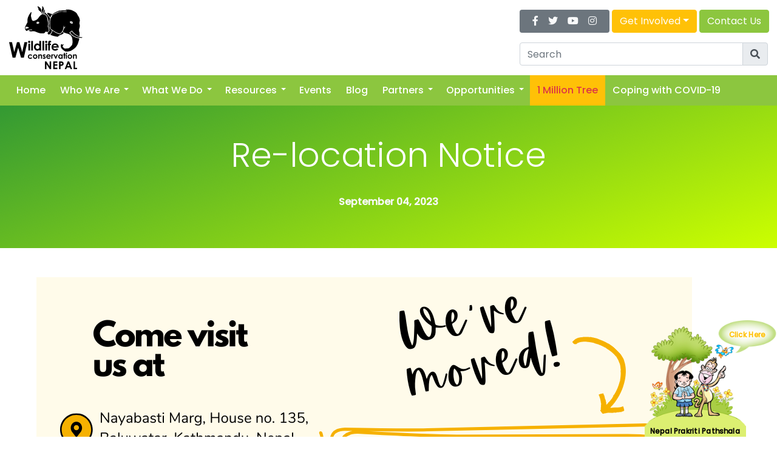

--- FILE ---
content_type: text/html; charset=UTF-8
request_url: https://wcn.org.np/feature/relocation-notice/19/
body_size: 4033
content:
<!DOCTYPE html>
<html lang="en-us" class="h-100"><head><title> Re-location Notice |  &ndash; Wildlife Conservation Nepal (WCN) </title><meta name="developed-by" content="Eleven Pixels Pvt. Ltd."/><meta name="developed-by-url" content="http://www.elevenpixel.com/"/><meta name="author" content="Wildlife Conservation Nepal (WCN)"/><meta name="description" content="Re-location Notice"/><meta charset="utf-8"/><meta name="viewport" content="width=device-width,initial-scale=1,maximum-scale=2,shrink-to-fit=no,user-scalable=1"/><meta name="theme-color" content="#fff"><!-- Global site tag (gtag.js) - Google Analytics --><script async src="https://www.googletagmanager.com/gtag/js?id=UA-15948186-35"></script><script>window.dataLayer=window.dataLayer||[];function gtag(){dataLayer.push(arguments);}gtag('js',new Date());gtag('config','UA-15948186-35');</script><meta name="twitter:card" content="summary"/><meta property="og:type" content="Story Article"/><meta property="og:title" content="Re-location Notice | Wildlife Conservation Nepal (WCN)"/><meta property="og:url" content="https://wcn.org.np/feature/relocation-notice/19/"/><meta property="og:description" content="Re-location Notice"/><meta property="og:image" content="https://wcn.org.np/uploads/story/image/123 Anywhere St_20240715033732.png"/><meta property="og:image" content="https://wcn.org.np/assets/images/default.jpg"/><link rel='dns-prefetch' href='https://cdnjs.cloudflare.com'/><link rel='dns-prefetch' href='https://stackpath.bootstrapcdn.com'/><link rel="preconnect" href="https://fonts.googleapis.com"><link rel="preconnect" href="https://fonts.gstatic.com" crossorigin><link href="https://fonts.googleapis.com/css2?family=Laila:wght@400;500;700&family=Dancing+Script:wght@400&family=Poppins:wght@300;400;500&display=swap" rel="stylesheet"><!-- <link href="https://fonts.googleapis.com/css?family=Crete+Round|Montserrat:500,700&display=swap" rel="stylesheet"> --><link href="https://wcn.org.np/assets/css/bootstrap.min.css?v=260129071628" rel="stylesheet"><link href="https://wcn.org.np/assets/css/style.min.css?v=260129071628" type="text/css" rel="stylesheet"/><link href="https://wcn.org.np/assets/css/menu.min.css?v=260129071628" type="text/css" rel="stylesheet" media="screen"/><link href="https://wcn.org.np/assets/css/fa-all.min.css" type="text/css" rel="stylesheet" media="screen"/><link href="https://cdnjs.cloudflare.com/ajax/libs/OwlCarousel2/2.3.4/assets/owl.carousel.min.css" integrity="sha256-UhQQ4fxEeABh4JrcmAJ1+16id/1dnlOEVCFOxDef9Lw=" crossorigin="anonymous" rel="stylesheet" type="text/css"/><link rel="stylesheet" href="https://cdnjs.cloudflare.com/ajax/libs/OwlCarousel2/2.3.4/assets/owl.theme.default.min.css" integrity="sha256-kksNxjDRxd/5+jGurZUJd1sdR2v+ClrCl3svESBaJqw=" crossorigin="anonymous"/><link href="https://cdnjs.cloudflare.com/ajax/libs/animate.css/3.7.2/animate.min.css" integrity="sha256-PHcOkPmOshsMBC+vtJdVr5Mwb7r0LkSVJPlPrp/IMpU=" crossorigin="anonymous" rel="stylesheet" type="text/css"/><link rel="icon" href="https://wcn.org.np/assets/images/xfavicon.png.pagespeed.ic.wRFyuwalLh.webp" type="image/png"/><link rel="shortcut icon" href="https://wcn.org.np/assets/images/xfavicon.png.pagespeed.ic.wRFyuwalLh.webp" type="image/png"/><script src="https://cdnjs.cloudflare.com/ajax/libs/jquery/3.4.1/jquery.min.js" integrity="sha256-CSXorXvZcTkaix6Yvo6HppcZGetbYMGWSFlBw8HfCJo=" crossorigin="anonymous"></script><script src="https://cdnjs.cloudflare.com/ajax/libs/jquery-migrate/3.1.0/jquery-migrate.min.js" integrity="sha256-91c9XEM8yFH2Mn9fn8yQaNRvJsEruL7Hctr6JiIY7Uw=" crossorigin="anonymous"></script></head><body class="h-100" data-spy="scroll" data-target="#my-nav" data-offset="0"><div class="page-loader"><div><img src="https://wcn.org.np/assets/images/logo-wcn.svg" alt="" class="img-fluid mb-3"/></div><div class="spinner-border" role="status"><span class="sr-only">Loading...</span></div></div><div id="pclose" class="transition"></div><div class="container-fluid p-0 transition bg-white closed" id="page"><div class="container-fluid p-0 bg-white header position-fixed"><div class="container-fluid"><div class="row align-items-center"><div class="col"><a href="https://wcn.org.np/"><img src="https://wcn.org.np/assets/images/logo-wcn.svg" height="120" class="logo py-2 transition" alt="Wildlife Conservation Nepal - Non-Profit Organization" title="Wildlife Conservation Nepal - Non-Profit Organization"/></a></div><div class="col text-right text-nowrap py-3"><div class="row ml-auto" style="max-width:439px;"><div class="col"><div class="float-left d-lg-block d-none mr-1 btn bg-secondary text-white"><a href="https://www.facebook.com/WCNNepal/" target="_bank" class="text-light"><i class="fab fa-facebook-f mx-2"></i></a><a href="https://twitter.com/WcnNepal" target="_bank" class="text-light"><i class="fab fa-twitter mx-2"></i></a><a href="https://www.youtube.com/channel/UC31lDhsWYOD62K71OoLS_Qw" target="_bank" class="text-light"><i class="fab fa-youtube mx-2"></i></a><a href="https://www.instagram.com/wcn_npp/" target="_bank" class="text-light"><i class="fab fa-instagram mx-2"></i></a></div><div class=""><div class="dropdown d-none d-sm-inline-block mr-1"><button class="btn btn-warning text-white dropdown-toggle" type="button" id="gi1MenuButton" data-toggle="dropdown" aria-haspopup="true" aria-expanded="false">Get Involved</button><div class="dropdown-menu" aria-labelledby="gi1MenuButton"><a class="dropdown-item" href="https://wcn.org.np/volunteer-with-us/4/">Volunteer with Us</a><a class="dropdown-item" href="https://wcn.org.np/build-partnerships/5/">Build Partnerships</a><a class="dropdown-item" href="https://wcn.org.np/donate/6/">Donate</a><a class="dropdown-item" href="https://wcn.org.np/vacancy/10/">Vacancy</a></div></div><a href="https://wcn.org.np/contact/"><button class="btn btn-success text-white d-none d-sm-inline-block">Contact Us</button></a><button class="btn btn-secondary text-white d-lg-none d-inline-block ml-1" id="mainmenu"><i class="fa fa-bars fa-1x"></i></button></div></div><div class="col-12 mt-3 d-none d-sm-block search"><form name="frmSearch" method="get" action="https://wcn.org.np/search/"><div class="input-group"><input type="search" name="q" placeholder="Search" class="form-control" value=""/><div class="input-group-append"><button class="input-group-text btn"><i class="fa fa-search"></i></button></div></div></form></div></div></div></div></div><!-- +++++++++++++++++++ SECTION BREAK +++++++++++++++++++ --><div class="container-fluid bg-nav d-none d-lg-block"><div id="cssmenu"><ul><li><a href="https://wcn.org.np/"><span>Home</span></a></li><li class="no-active has-sub"><a href="#" title="Who We Are"><span>Who We Are</span></a><ul><li class="no-active"><a href="https://wcn.org.np/about-us/1/" title="About Us"><span>About Us</span></a></li><li class="no-active"><a href="https://wcn.org.np/mission/2/" title="Mission"><span>Mission</span></a></li><li class="no-active"><a href="https://wcn.org.np/team/" title="Team"><span>Team</span></a></li></ul></li><li class="no-active has-sub"><a href="#" title="What We Do"><span>What We Do</span></a><ul><li class="no-active"><a href="https://wcn.org.np/what-we-do/wildlife-conservation-and-research-program/3/" title="Wildlife Conservation and Research Program"><span>Wildlife Conservation and Research Program</span></a></li><li class="no-active"><a href="https://wcn.org.np/what-we-do/environmental-education-program/1/" title="Environmental Education Program"><span>Environmental Education Program</span></a></li><li class="no-active"><a href="https://wcn.org.np/what-we-do/climate-change-and-disaster-action/2/" title="Climate Change and Disaster Action"><span>Climate Change and Disaster Action</span></a></li><li class="no-active"><a href="https://wcn.org.np/what-we-do/public-engagement-for-green-lifestyles/4/" title="Public Engagement for Greener World"><span>Public Engagement for Greener World</span></a></li></ul></li><li class="no-active has-sub"><a href="https://wcn.org.np/resources/" title="Resources"><span>Resources</span></a><ul><li class="no-active"><a href="https://wcn.org.np/nepal-biodiversity-card-game-/33/" title="Nepal Biodiversity Card Game"><span>Nepal Biodiversity Card Game</span></a></li><li class="no-active"><a href="https://wcn.org.np/publications/" title="Publications"><span>Publications</span></a></li><li class="no-active"><a href="https://dev.epaath.olenepal.org/activity.html?id=sciccc01&lang=en&grade=4" target=_blank title="Digital Classroom"><span>Digital Classroom</span></a></li><li class="no-active"><a href="https://wcn.org.np/iee-materials/" title="Education Materials"><span>Education Materials</span></a></li><li class="no-active"><a href="https://wcn.org.np/videos/" title="Videos"><span>Videos</span></a></li></ul></li><li class="no-active"><a href="https://wcn.org.np/event/" title="Events"><span>Events</span></a></li><li class="no-active"><a href="https://wcn.org.np/blog/" title="Blog"><span>Blog</span></a></li><li class="no-active has-sub"><a href="#" title="Partners"><span>Partners</span></a><ul><li class="no-active"><a href="https://wcn.org.np/partners/local-partners/1/" title="Local Partners/Supporters"><span>Local Partners/Supporters</span></a></li><li class="no-active"><a href="https://wcn.org.np/partners/international-partners/2/" title="International Partners/Supporters"><span>International Partners/Supporters</span></a></li></ul></li><li class="no-active has-sub"><a href="#" title="Opportunities"><span>Opportunities</span></a><ul><li class="no-active"><a href="https://wcn.org.np/internship/7/" title="Internship"><span>Internship</span></a></li><li class="no-active"><a href="https://wcn.org.np/volunteer-with-us/4/" title="Volunteer with Us"><span>Volunteer with Us</span></a></li><li class="no-active"><a href="https://wcn.org.np/awards/8/" title="Awards"><span>Awards</span></a></li><li class="no-active"><a href="https://wcn.org.np/grants/9/" title="Grants"><span>Grants</span></a></li><li class="no-active"><a href="https://wcn.org.np/scholarships/13/" title="Scholarships"><span>Scholarships</span></a></li><li class="no-active"><a href="https://wcn.org.np/vacancy/10/" title="Vacancy"><span>Vacancy</span></a></li></ul></li><li class="no-active"><a href="https://wcn.org.np/1-million-tree/" title="1 Million Tree" class="bg-warning text-danger"><span>1 Million Tree</span></a></li><li class="no-active"><a href="https://wcn.org.np/covid-19/" title="Coping with COVID-19"><span>Coping with COVID-19</span></a></li></ul></div></div></div><!-- +++++++++++++++++++ SECTION BREAK +++++++++++++++++++ --><section class="container-fluid px-0 bg-white master-banner"><div class="container-fluid bg-gradient1" _style="background-image:url('https://wcn.org.np/uploads/story/image/123 Anywhere St_20240715033732.png');"><span class="d-none scroll-arrow animated infinite bounce slower"><i class="fa fa-long-arrow-alt-down fa-lg"></i></span><div class="row h-100 align-items-center py-5"><div class="col text-center"><h2 class="display-4 text-white">Re-location Notice</h2><br/><p class="text-light"><b>September 04, 2023</b></p></div></div></div><a name="content"></a><div class="container cms-content"><div class="container"><div class="row py-5"><div class="col mb-5"><img src="https://wcn.org.np/uploads/story/image/x123,P20Anywhere,P20St_20240715033732.png.pagespeed.ic.IDmt6mhnvz.webp" alt="Re-location Notice" class="img-fluid mb-4"></div></div></div></div></section><!-- +++++++++++++++++++ SECTION BREAK +++++++++++++++++++ --><section class="container-fluid py-5 bg-dark text-white"><div class="container pb-md-0 pb-5 mb-md-0 mb-5"><div class="row justify-content-between"><div class="col-md-6 mb-4"><h5 class="text-warning"><b>Quick Links</b></h5><a href="https://wcn.org.np/about-us/1/" class="text-gray">About WCN</a><br/><a href="https://wcn.org.np/what-we-do/environmental-education-program/1/" class="text-gray">About Nature School</a><br/><a href="https://wcn.org.np/contact/" class="text-gray">Contact Us</a><br/></div><div class="col-md-6"><h5 class="text-warning"><b><a href="https://wcn.org.np/contact/" class="text-reset">Contact Us</a></b></h5><p><i class="fa fa-map-marker-alt mr-2"></i>House No. 135, Nayabasti Marg, Baluwatar, Kathmandu-4<br/><i class="fa fa-phone mr-2"></i>Tel: <a href="tel:+977-01-4375460" class="text-gray">+977 1 437 5460</a>, <a href="tel:+977-01-4375460" class="text-gray">+977 1 437 5267</a><br/><i class="fa fa-envelope mr-2"></i>Email: <a href="mailto:mail@wcn.org.np" class="text-gray">mail@wcn.org.np</a></p></div></div><hr class="border-secondary"/><p class="text-center small pb-md-0 pb-5 mb-md-0 mb-5">&copy; Wildlife Conservation Nepal <script type="text/javascript">document.write(new Date().getFullYear());</script>. Developed by <a href="http://www.elevenpixel.com/" target="_blank" class="text-reset">Eleven Pixels</a>.</p></div></section></div><div class="punte animated infinite pulse slow"><a href="https://wcn.org.np/what-we-do/environmental-education-program/1/"><div class="callout text-warning">Click Here</div><img src="https://wcn.org.np/assets/images/160xNxprakriti-punte-icon.png.pagespeed.ic.dacihm5g46.webp" width="160" alt="Icon: Prakriti and Punte"/><div class="punte-text">Nepal Prakriti Pathshala</div></a></div><div id="sidemenu" class="transition"><div class="sticky-top vh-100"></div></div><script src="https://wcn.org.np/assets/js/bootstrap.bundle.min.js"></script><script src="https://cdnjs.cloudflare.com/ajax/libs/OwlCarousel2/2.3.4/owl.carousel.min.js" integrity="sha256-pTxD+DSzIwmwhOqTFN+DB+nHjO4iAsbgfyFq5K5bcE0=" crossorigin="anonymous"></script><script src="https://cdnjs.cloudflare.com/ajax/libs/jquery-easing/1.4.1/jquery.easing.min.js" integrity="sha256-H3cjtrm/ztDeuhCN9I4yh4iN2Ybx/y1RM7rMmAesA0k=" crossorigin="anonymous"></script><script src="https://cdnjs.cloudflare.com/ajax/libs/jquery.isotope/3.0.6/isotope.pkgd.min.js" integrity="sha256-CBrpuqrMhXwcLLUd5tvQ4euBHCdh7wGlDfNz8vbu/iI=" crossorigin="anonymous"></script><!-- <script src="https://cdnjs.cloudflare.com/ajax/libs/jquery-validate/1.19.1/jquery.validate.min.js" integrity="sha256-sPB0F50YUDK0otDnsfNHawYmA5M0pjjUf4TvRJkGFrI=" crossorigin="anonymous"></script> --><script src="https://wcn.org.np/assets/js/aos.js"></script><script src="https://wcn.org.np/assets/js/jquery.validate.js"></script><script src="https://wcn.org.np/assets/js/infinite-scroll.pkgd.min.js"></script><script src="https://wcn.org.np/assets/js/main.js?v=260129071628"></script></body></html>

--- FILE ---
content_type: text/css
request_url: https://wcn.org.np/assets/css/style.min.css?v=260129071628
body_size: 2525
content:
::selection{background:#013c44!important;color:#fff}::-webkit-scrollbar{width:8px;background-color:#999}::-webkit-scrollbar-thumb{background-color:#666;outline:0;-webkit-border-radius:0!important;border-radius:0!important}body{font-family:Poppins,sans-serif}p a{word-break:break-word}.truncate{display:block;white-space:nowrap;overflow:hidden;text-overflow:ellipsis}.transition{-webkit-transition:all .5s cubic-bezier(.4,0,.2,1);transition:all .5s cubic-bezier(.4,0,.2,1)}.text-shadow{text-shadow:3px 3px 3px rgba(0,0,0,.5)}.text-shadow-sm{text-shadow:2px 2px 2px rgba(0,0,0,.5)}.zoom-in,.zoom-in-rotate,.zoom-out,.zoom-out-rotate{overflow:hidden}.zoom-in img{transform:scale(1);-webkit-transition:all .5s cubic-bezier(.4,0,.2,1);transition:all .5s cubic-bezier(.4,0,.2,1)}.zoom-in:hover img{transform:scale(1.15);-webkit-transition:all .5s cubic-bezier(.4,0,.2,1);transition:all .5s cubic-bezier(.4,0,.2,1)}.zoom-out img{transform:scale(1.15);-webkit-transition:all .5s cubic-bezier(.4,0,.2,1);transition:all .5s cubic-bezier(.4,0,.2,1)}.zoom-out:hover img{transform:scale(1);-webkit-transition:all .5s cubic-bezier(.4,0,.2,1);transition:all .5s cubic-bezier(.4,0,.2,1)}.rotate:hover img{transform:rotate(-3deg);-webkit-transition:all .5s cubic-bezier(.4,0,.2,1);transition:all .5s cubic-bezier(.4,0,.2,1)}.zoom-in-rotate img{transform:scale(1) rotate(0);-webkit-transition:all .5s cubic-bezier(.4,0,.2,1);transition:all .5s cubic-bezier(.4,0,.2,1)}.zoom-in-rotate:hover img{transform:scale(1.15) rotate(-3deg);-webkit-transition:all .5s cubic-bezier(.4,0,.2,1);transition:all .5s cubic-bezier(.4,0,.2,1)}.zoom-out-rotate img{transform:scale(1.25) rotate(0);-webkit-transition:all .5s cubic-bezier(.4,0,.2,1);transition:all .5s cubic-bezier(.4,0,.2,1)}.zoom-out-rotate:hover img{transform:scale(1.1) rotate(-3deg);-webkit-transition:all .5s cubic-bezier(.4,0,.2,1);transition:all .5s cubic-bezier(.4,0,.2,1)}.contrast img{filter:contrast(100%);-webkit-transition:all .5s cubic-bezier(.4,0,.2,1);transition:all .5s cubic-bezier(.4,0,.2,1)}.contrast:hover img{filter:contrast(130%);-webkit-transition:all .5s cubic-bezier(.4,0,.2,1);transition:all .5s cubic-bezier(.4,0,.2,1)}.shadow-effect{box-shadow:0 0 0 rgba(0,0,0,.25);transform:translate(0,0);z-index:1;-webkit-transition:all .5s cubic-bezier(.4,0,.2,1);transition:all .5s cubic-bezier(.4,0,.2,1)}.shadow-effect:hover{box-shadow:10px 10px 15px rgba(0,0,0,.25);transform:translate(-3px,-3px);z-index:2;-webkit-transition:all .5s cubic-bezier(.4,0,.2,1);transition:all .5s cubic-bezier(.4,0,.2,1);border-color:transparent!important}#page.closed{height:100%;left:0;top:0;position:relative}#page.popen{height:60vh;left:-60%;top:50%!important;position:absolute;overflow:hidden;transform:translate(0,-60%)}#sidemenu{position:fixed;width:200px;right:-100%;top:0;z-index:111}#sidemenu.open{right:0}#sidemenu.open>div>ul{height:100%;overflow:auto;padding-top:20vh}#pclose{background:rgba(0,0,0,0);height:100%;width:calc(100% - 240px);position:fixed;top:0;left:-100%;z-index:111;color:#fff}#pclose.open{left:0}.header{z-index:1010}.header+section{padding-top:174px!important}.scrolled-nav .logo{height:70px!important}.page-loader{position:fixed;left:0;top:0;bottom:0;right:0;float:left;display:-ms-flexbox;display:-webkit-flex;display:flex;-webkit-flex-direction:column;-ms-flex-direction:column;flex-direction:column;-webkit-justify-content:center;-ms-flex-pack:center;justify-content:center;-webkit-align-items:center;-ms-flex-align:center;align-items:center;padding:10px;z-index:9999999;background:#fff;transition:.3s all ease}.head-font{font-family:Montserrat,sans-serif}.img-zoom img{transform:scale(1)}.img-zoom:hover img{transform:scale(1.05)}.shadow-effect{box-shadow:5px 5px 10px rgba(0,0,0,.25);transform:translate(0,0);z-index:1;-webkit-transition:all .5s cubic-bezier(.4,0,.2,1);transition:all .5s cubic-bezier(.4,0,.2,1)}.shadow-effect:hover{box-shadow:10px 10px 15px rgba(0,0,0,.25);transform:translate(-3px,-3px);z-index:2;-webkit-transition:all .5s cubic-bezier(.4,0,.2,1);transition:all .5s cubic-bezier(.4,0,.2,1);border-color:transparent!important}.master-banner .master-box{position:relative;top:0;left:0}.master-banner .master-box .banner-caption{position:absolute;bottom:0;right:0;padding:2rem}.master-banner .master-box .banner-caption h1{font-size:1.4rem;text-align:right;margin-bottom:.9rem}.master-banner .master-box .banner-caption h1 span{background:#9de46d;color:#fff;padding:.5rem 1rem;display:block}.master-banner .master-box .banner-caption p{background:rgba(0,0,0,.5);color:#fff;padding:.5rem 1rem;margin:0;font-weight:300;text-align:right}.bg-1mt-tree{background:url(../images/1mt-tree-bg.jpg) center center no-repeat;background-size:cover}.bg-animal{background:url(../images/animal-outline-bg.png) rgba(255,255,255,.9) center center no-repeat fixed;background-size:cover;background-blend-mode:screen}.bg-tree{background:url(../images/master-banner-1.jpg) rgba(255,255,255,.96) center center no-repeat fixed;background-size:cover;background-blend-mode:screen}.bg-nav{background:#8cc63f}.bg-gradient1{background-image:linear-gradient(160deg,#393,#cf0)}.bg-gradient2{background-image:linear-gradient(160deg,#ccc,#eee)}.bg-title{padding:.85rem 15px;color:#fff;background:#ffc107;background:linear-gradient(45deg,rgba(255,193,7,1) 0,orange 50%,#ff8100 100%)}.bg-title h1,.bg-title h2{font-size:2rem!important}.bg-article{position:relative;top:0;left:0;height:calc(100vh - 174px);color:#fff;background-color:#9696ff;background:linear-gradient(45deg,#2ebd2e 0,#e8f060 100%);background-size:cover;background-repeat:no-repeat;background-position:center}.bg-article:before{content:'';position:absolute;top:0;left:0;height:100%;width:100%;background-color:rgba(0,0,0,.5);z-index:0}.breadcrumb{display:none;border-radius:0;background:#fafafa}.page-header{background:#2160b8;color:#fff}.page-heading{position:relative;top:0;left:0;font-size:1.5rem;font-weight:700;padding-bottom:12px;text-transform:uppercase;letter-spacing:.125rem}.blog{position:relative;overflow:hidden;min-height:300px;z-index:1}.blog .blog-img{position:absolute;width:100%;height:100%;background-size:cover;background-position:center;z-index:2}.blog .blog-item{position:absolute;width:100%;height:100%;z-index:3;background:rgba(140,198,63,.9);top:calc(100% - 50px)}.blog .blog-item h6{display:block;white-space:nowrap;overflow:hidden;text-overflow:ellipsis}.blog:hover .blog-item h6{display:block;white-space:normal;overflow:visible;text-overflow:unset}.blog:hover .blog-item{top:70px}.wb{word-wrap:break-word}a{color:#000;-webkit-transition:all .5s ease;transition:all .5s ease}a:hover{text-decoration:none}.text-gray{color:#ccc}a.text-gray:hover{color:#aaa}.text-shadow{text-shadow:.15rem .15rem .15rem rgba(0,0,0,.35)}.owl-carousel img{width:auto;display:inline-block!important}.owl-nav{position:absolute;z-index:1;top:20%;transform:translate(0,-50%);width:100%}.owl-nav .owl-next,.owl-nav .owl-prev{width:38px;height:38px;margin:0 0 5px 0!important;border-radius:50%!important}.owl-nav .owl-next{border-right:1px #ddd solid!important}.owl-nav .owl-prev{border-left:1px #ddd solid!important}.in-feature{position:relative}.in-feature .feature-container .feature-data{position:absolute;bottom:0;left:0;margin:0 0;padding:2rem 5rem;width:100%;background-image:linear-gradient(0deg,rgba(0,0,0,.5),rgba(0,0,0,0))}.in-feature .feature-container .feature-data h2{font-size:48px}.scroll-arrow{position:absolute;bottom:15px;left:calc(50% - 5px);display:block}.quote:before{content:'\201f';position:absolute;top:0;left:8px;font-size:7rem;font-family:sans-serif;color:rgba(0,0,0,.15)}.sidelink{font-family:'Crete Round',serif}.timeline1,.timeline2,.timeline3,.timeline4{position:relative}.timeline1-bg{background:#8cc63f}.timeline2-bg{background:#74a631}.timeline3-bg{background:#5f8727}.timeline4-bg{background:#4f7021}.timeline1:before{content:'';position:absolute;top:-48px;left:50%;width:5px;height:48px;background:#8cc63f}.timeline2:before{content:'';position:absolute;top:-48px;left:50%;width:5px;height:48px;background:#74a631}.timeline3:before{content:'';position:absolute;top:-48px;left:50%;width:5px;height:48px;background:#5f8727}.timeline4:before{content:'';position:absolute;top:-48px;left:50%;width:5px;height:48px;background:#4f7021}.punte{position:fixed;bottom:0;right:55px;z-index:100}.punte .punte-text{font-size:.7rem;font-weight:700;background:#dcef71;text-align:center;padding-bottom:5px;margin-top:-1px;margin-left:auto;margin-right:auto;width:calc(100% - 1px)}.punte .callout{position:absolute;top:-10px;right:-50px;padding:15px 20px 20px;font-size:.7rem;font-weight:700;background:url(../images/callout.png) center center no-repeat;background-size:contain;text-align:center}.button.is-checked,.button:active{background-color:rgba(140,198,63,1)}.element-item .name{position:absolute;top:10px;background:rgba(140,198,63,.5);padding:5px;font-weight:700;font-size:11px}.counter-text{font-size:2rem}.program-item{height:200px;width:100%;-webkit-transition:all .5s cubic-bezier(.4,0,.2,1);transition:all .5s cubic-bezier(.4,0,.2,1)}.program-item:nth-of-type(odd){background:rgba(255,193,7,1)}.program-item:nth-of-type(odd):hover{background:rgba(255,193,7,.8)}.program-item:nth-of-type(even){background:rgba(140,198,63,1)}.program-item:nth-of-type(even):hover{background:rgba(140,198,63,.8)}.program-item>div{width:50%;height:100%;position:relative}.program-item:nth-of-type(odd)>div:nth-child(2){clip-path:polygon(0 0,100% 0,100% 43%,97% 50%,100% 57%,100% 100%,0 100%);float:left}.program-item:nth-of-type(odd) div:nth-child(1).program-counter{left:calc(50% - 1rem);background:rgba(200,200,200,1)}.program-item:nth-of-type(odd) div:nth-child(3){float:right;padding:1rem}.program-item:nth-of-type(even)>div:nth-child(2){clip-path:polygon(0 0,100% 0,100% 100%,0 100%,0 57%,3% 50%,0 43%);float:right}.program-item:nth-of-type(even) div:nth-child(1).program-counter{right:calc(100% - 1rem);background:rgba(200,200,200,1)}.program-item:nth-of-type(even) div:nth-child(3){float:left;padding:1rem}.program-counter{position:absolute!important;z-index:1;color:#fff;width:2rem!important;height:2rem!important}.program-counter span{position:absolute;top:50%;left:50%;transform:translate(-50%,-50%);font-weight:700}.program-indicator{display:none;content:'';position:absolute;border:10px #fff solid}.program-indicator:before{content:'';position:absolute;border-bottom:7px #fff solid;border-left:10px transparent solid;border-right:10px transparent solid;left:50%;bottom:0;transform:translateX(-50%)}.flip{overflow:hidden;position:relative;width:100%;height:100%;perspective:1000px;align-items:center}.flip .flip-item{display:flex;position:relative;width:100%;height:100%;text-align:center;align-items:center;transition:transform .8s;transform-style:preserve-3d}.program-item:hover .flip .flip-item{transform:rotateY(180deg)}.flip .flip-item .flip-card-back,.flip .flip-item .flip-card-front{position:absolute;width:100%;-webkit-backface-visibility:hidden;backface-visibility:hidden}.flip .flip-item .flip-card-back{transform:rotateY(180deg)}.img-cover{object-fit:cover;width:100%;height:100%}.artlife{position:relative}.artlife .image{position:relative}.artlife .title{position:absolute;bottom:0;text-align:center;width:100%;padding:2rem 0 1rem 0;background-image:linear-gradient(180deg,rgba(255,255,255,0),rgba(255,255,255,.75),rgba(255,255,255,1))}@media (max-width:320px){.header+section{padding-top:125px!important}.master-banner .banner-caption{position:relative!important;padding:0!important}.master-banner .banner-caption h1{font-size:.8rem!important;margin-bottom:0!important}.master-banner .banner-caption p{font-size:.65rem!important}}@media (min-width:321px) and (max-width:575.98px){.header+section{padding-top:125px!important}.master-banner .banner-caption{padding:.5rem!important}.master-banner .banner-caption h1{font-size:.85rem!important;margin-bottom:0!important}.master-banner .banner-caption p{font-size:.55rem!important}}@media (min-width:576px) and (max-width:767.98px){.header+section{padding-top:125px!important}.master-banner .banner-caption{padding:.5rem!important}.master-banner .banner-caption h1{font-size:.9rem!important}.master-banner .banner-caption p{font-size:.9rem!important}}@media (min-width:768px) and (max-width:991.98px){.header+section{padding-top:125px!important}.master-banner .banner-caption{padding:.5rem!important}.master-banner .banner-caption h1{font-size:1.5rem!important}.master-banner .banner-caption p{font-size:1rem!important}}

--- FILE ---
content_type: text/css
request_url: https://wcn.org.np/assets/css/menu.min.css?v=260129071628
body_size: 871
content:
#cssmenu{background:transparent;width:auto;padding:0;line-height:1;display:block;position:relative;}#cssmenu ul{list-style:none;margin:0;padding:0;display:block;}#cssmenu ul:after,#cssmenu:after{content:" ";display:block;font-size:0;height:0;clear:both;visibility:hidden;}#cssmenu ul li{margin:0;padding:0;display:block;position:relative;}#cssmenu ul li a{text-decoration:none;display:block;margin:0;font-size:16px;-webkit-transition:all .2s ease;-moz-transition:all .2s ease;-ms-transition:all .2s ease;-o-transition:all .2s ease;transition:all .2s ease;-webkit-box-sizing:border-box;-moz-box-sizing:border-box;box-sizing:border-box;}#cssmenu ul li ul{position:absolute;left:-9999px;top:auto;padding:10px;background:#fff;box-shadow:5px 5px 5px rgba(0,0,0,.25);z-index:10;}#cssmenu ul li ul li{width:220px;max-height:0;position:absolute;-webkit-transition:max-height .4s ease-out;-moz-transition:max-height .4s ease-out;-ms-transition:max-height .4s ease-out;-o-transition:max-height .4s ease-out;transition:max-height .4s ease-out;background:#fff}#cssmenu ul li ul li.has-sub:after{display:block;position:absolute;height:10px;width:10px;border-radius:5px;background:#001c4a;z-index:1;top:13px;right:15px;}#cssmenu.menu-right ul li ul li.has-sub:after{right:auto;left:15px;}#cssmenu ul li ul li.has-sub:before{display:block;position:absolute;content:"";height:0;width:0;border:4px solid transparent;border-left-color:#000;z-index:2;right:0;top:50%;transform:translate(0,-50%);}#cssmenu ul li ul li.has-sub:hover:before{border-left-color:#fff;}#cssmenu ul li ul li a{font-weight:400;text-transform:none;text-align:left;color:#343a40;letter-spacing:0;display:block;width:100%;padding:11px 11px;}#cssmenu ul li ul li:hover>a,#cssmenu ul li ul li.active>a{color:#fff;background:#8cc63f;}#cssmenu ul li ul li:hover:after,#cssmenu ul li ul li.active:after{background:#fff;}#cssmenu ul li ul li:hover>ul{left:100%;top:0;}#cssmenu ul li ul li:hover>ul>li{max-height:72px;position:relative;}#cssmenu>ul>li{float:left;}#cssmenu>ul>li:after{content:"";display:block;position:absolute;width:100%;height:0;top:0;z-index:0;background:#fff;-webkit-transition:height .2s;-moz-transition:height .2s;-ms-transition:height .2s;-o-transition:height .2s;transition:height .2s;}#cssmenu>ul>li.has-sub>a{padding-right:25px;}#cssmenu>ul>li.has-sub>a:after{display:block;background:#fff;height:12px;width:12px;position:absolute;border-radius:13px;right:14px;top:16px;}#cssmenu>ul>li.has-sub>a:before{display:block;content:"";border:4px solid transparent;border-top-color:#fff;z-index:2;height:0;width:0;position:absolute;right:10px;top:50%;transform:translate(0,-50%);}#cssmenu>ul>li>a{color:#fff;padding:17px 12px;z-index:2;position:relative;text-transform:none;font-weight:500;}#cssmenu>ul>li:hover:after,#cssmenu>ul>li.active:after{height:100%;}#cssmenu>ul>li:hover>a,#cssmenu>ul>li.active>a{color:#8cc63f;}#cssmenu>ul>li:hover>a:after,#cssmenu>ul>li.active>a:after{background:#8cc63f;}#cssmenu>ul>li:hover>a:before,#cssmenu>ul>li.active>a:before{border-top-color:#8cc63f;}#cssmenu>ul>li:hover>ul{left:0;}#cssmenu>ul>li:hover>ul>li{max-height:72px;position:relative;}#cssmenu>ul>li>a{display:block;}#cssmenu>ul>li{width:auto;}#cssmenu>ul>li>ul{width:auto;display:block;}#cssmenu>ul>li>ul>li{display:block}#sidemenu{background:transparent;}#sidemenu ul{list-style:none;margin:0;padding:0;display:block;}#sidemenu ul li{margin:0;padding:0;display:block;position:relative;width:100%;}#sidemenu ul li a{text-decoration:none;display:block;}#sidemenu ul li ul{background:#fff;padding:10px;box-shadow:5px 5px 5px rgba(0,0,0,.25);z-index:10;}#sidemenu ul li ul li{width:100%;height:0;position:relative;background:#fff;}#sidemenu ul li ul li ul{background:#fff;padding:10px;box-shadow:5px 5px 5px rgba(0,0,0,.25);z-index:20;}#sidemenu ul li ul li.has-sub:after{display:none;position:absolute;height:10px;width:10px;border-radius:5px;background:#001c4a;z-index:1;top:13px;right:15px;}#sidemenu ul li ul li.has-sub:before{display:block;position:absolute;content:"";height:0;width:0;border:4px solid transparent;border-left-color:#000;z-index:2;right:0;top:50%;transform:translate(0,-50%);}#sidemenu ul li ul li.has-sub:hover:before{border-left-color:#fff;}#sidemenu ul li ul li a{font-weight:400;color:#343a40;padding:6px 10px;}#sidemenu ul li ul li:hover>a,#sidemenu ul li ul li.active>a{color:#fff;background:#8cc63f;}#sidemenu ul li ul li:hover:after,#sidemenu ul li ul li.active:after{background:#fff;}#sidemenu ul li ul li:hover>ul{left:100%;top:0;}#sidemenu ul li ul li:hover>ul>li{position:relative;}#sidemenu ul>li:after{content:"";display:block;position:absolute;width:100%;height:0;top:0;z-index:0;background:#fff;}#sidemenu ul>li.has-sub>a:after{display:block;background:#fff;height:12px;width:12px;position:absolute;border-radius:13px;right:14px;top:16px;}#sidemenu ul>li.has-sub>a:before{display:block;content:"";border:4px solid transparent;border-top-color:#fff;z-index:2;height:0;width:0;position:absolute;right:10px;top:50%;transform:translate(0,-50%);}#sidemenu ul>li>a{color:#fff;padding:6px 22px;z-index:2;font-weight:bold;position:relative;text-transform:none;font-weight:500;}#sidemenu ul>li:hover:after,#sidemenu ul>li.active:after{height:100%;}#sidemenu ul>li:hover>a,#sidemenu ul>li.active>a{color:#8cc63f;}#sidemenu ul>li:hover>a:after,#sidemenu ul>li.active>a:after{background:#8cc63f;}#sidemenu ul>li:hover>a:before,#sidemenu ul>li.active>a:before{border-top-color:#8cc63f;}#sidemenu ul>li:hover>ul{height:100%;display:block;}#sidemenu ul>li:hover>ul>li{height:100%;position:relative;}#sidemenu ul>li>ul{height:0;width:auto;display:none;}#sidemenu ul>li>ul>li{height:0;width:auto;}

--- FILE ---
content_type: image/svg+xml
request_url: https://wcn.org.np/assets/images/logo-wcn.svg
body_size: 8376
content:
<?xml version="1.0" encoding="utf-8"?>
<!-- Generator: Adobe Illustrator 16.0.0, SVG Export Plug-In . SVG Version: 6.00 Build 0)  -->
<!DOCTYPE svg PUBLIC "-//W3C//DTD SVG 1.1//EN" "http://www.w3.org/Graphics/SVG/1.1/DTD/svg11.dtd">
<svg version="1.1" id="Layer_1" xmlns="http://www.w3.org/2000/svg" xmlns:xlink="http://www.w3.org/1999/xlink" x="0px" y="0px"
	 width="90.224px" height="77.451px" viewBox="45.111 38.726 90.224 77.451" enable-background="new 45.111 38.726 90.224 77.451"
	 xml:space="preserve">
<title>wcn</title>
<g>
	<path d="M86.039,38.787c-0.159,0.191-0.25,1.513-0.135,2.012c0.103,0.445,0.034,0.769-0.445,2.181
		c-0.156,0.406-0.274,0.826-0.35,1.254c0,0.475,0.306,1.017,1.063,1.875l0.742,0.848v0.69c0,0.484,0.057,0.741,0.169,0.836
		c0.181,0.148,0.237,0.904,0.068,0.904c-0.044,0-0.226-0.203-0.396-0.445c-0.17-0.241-0.338-0.445-0.396-0.445
		c-0.26,0.091-0.513,0.2-0.756,0.328c-1.3,0.656-3.435,2.757-4.238,4.147c-0.622,1.096-2.554,2.818-3.469,3.096
		c-0.396,0.125-1.017,0.351-1.547,0.576c-0.926,0.384-1.978,0.372-2.485-0.034c-0.159-0.125-0.445-0.565-0.644-0.972
		c-0.362-0.769-0.445-1.039-0.712-2.226c-0.09-0.373-0.25-1.063-0.35-1.526c-0.271-1.187-0.26-1.456,0.281-3.953
		c0.191-0.859,0.159-1.808-0.068-1.888s-0.446,0.181-1.266,1.378c-0.297,0.43-0.701,1.029-0.891,1.322
		c-0.543,0.779-1.513,2.747-1.841,3.71c-0.576,1.659-0.667,2.237-0.667,4.271v1.909l-0.35,0.666
		c-0.191,0.362-0.396,0.713-0.445,0.779c-0.204,0.26-1.921,3.763-1.921,3.91c-0.016,0.112-0.064,0.219-0.138,0.305
		c-0.237,0.226-0.181,2.216,0.079,2.894c0.297,0.779,0.632,1.3,1.119,1.729c0.565,0.497,1.039,0.497,1.447-0.012
		c0.742-0.926,3.616-1.66,5.447-1.39c0.445,0.068,0.52,0.125,0.52,0.338c0,0.26-0.022,0.26-1.616,0.316
		c-1.335,0.044-1.707,0.103-2.169,0.306l-0.566,0.249l0.282,0.215c1.039,0.813,2.068,0.984,4.248,0.742
		c1.491-0.169,2.338-0.158,2.747,0.057c0.299,0.129,0.604,0.241,0.916,0.339c0.406,0.135,0.837,0.296,0.96,0.35
		c0.124,0.054,0.509,0.203,0.847,0.328s0.779,0.306,0.96,0.385c0.331,0.14,0.67,0.257,1.017,0.35c0.373,0.113,0.803,0.25,0.96,0.306
		c0.276,0.095,0.56,0.167,0.847,0.215c0.316,0.068,0.847,0.17,1.187,0.226c0.769,0.148,3.276,0.057,3.898-0.135
		c0.576-0.181,0.678-0.26,1.209-0.972c0.742-1.006,0.847-1.085,1.547-1.017c0.396,0.045,0.689,0.147,0.848,0.297
		c0.338,0.315,0.531,0.297,1.106-0.091c0.554-0.373,0.741-0.565,1.106-1.175l0.25-0.429l-0.181-1.039
		c-0.306-1.66-0.396-2-0.769-2.836c-0.486-1.084-0.531-1.818-0.191-2.521c0.248-0.485,0.271-0.678,0.248-1.854
		c0.004-0.879-0.118-1.755-0.361-2.6c-0.182-0.712-0.362-1.548-0.406-1.853c-0.363-2.848-0.927-4.589-1.82-5.595
		c-0.462-0.509-1.435-1.017-1.954-1.017c-0.396,0-0.485-0.056-0.837-0.543c-0.362-0.509-0.384-0.593-0.497-1.943
		c-0.125-1.457-0.044-2.848,0.192-3.275c0.362-0.679,0.565-1.842,0.338-1.979c-0.079-0.081-0.12-0.192-0.113-0.306
		c0-0.271-0.373-0.983-0.869-1.66c-0.203-0.271-0.373-0.553-0.373-0.632C86.456,38.799,86.162,38.628,86.039,38.787z M81.508,58.346
		c0.87,0.593,0.95,0.847,0.407,1.4c-0.847,0.869-1.65,1.05-2.418,0.52c-0.181-0.125-0.463-0.316-0.632-0.419
		c-0.169-0.103-0.316-0.249-0.316-0.328c0-0.159,0.543-0.757,1.164-1.3C80.282,57.726,80.626,57.747,81.508,58.346z M67.135,64.132
		c0.282,0.103,0.61,0.226,0.742,0.282c0.417,0.191,0.844,0.361,1.277,0.509c0.158,0.032,0.266,0.179,0.25,0.338
		c0,0.407-0.372,0.576-1.571,0.769c-0.938,0.149-1.097,0.204-1.391,0.52c-0.191,0.203-0.418,0.351-0.531,0.328
		c-0.113-0.021-0.297-0.315-0.446-0.7c-0.35-0.882-0.271-1.288,0.339-1.819C66.335,63.917,66.422,63.895,67.135,64.132
		L67.135,64.132L67.135,64.132z"/>
	<path d="M80.254,59.035c-0.226,0.271-0.068,0.543,0.297,0.497c0.249-0.022,0.316-0.091,0.316-0.316
		C80.864,58.877,80.468,58.764,80.254,59.035z"/>
	<path d="M80.208,38.956c-0.044,0.033-0.079,0.281-0.079,0.543c0,0.372,0.113,0.644,0.509,1.254
		c0.445,0.689,0.509,0.836,0.509,1.435c0,1.209,0.445,1.831,2.26,3.107c1.322,0.926,1.78,1.503,1.841,2.306
		c0.022,0.338,0.068,0.372,0.429,0.406c0.217,0.041,0.44-0.031,0.593-0.191c0.181-0.204,0.181-0.25,0.022-0.554
		c-0.208-0.337-0.45-0.651-0.723-0.938c-0.791-0.859-0.89-1.119-0.983-2.485c-0.09-1.447-0.351-1.988-1.447-3.051
		c-0.632-0.623-2.029-1.566-2.311-1.566c-0.1-0.03-0.188-0.092-0.25-0.176C80.423,38.865,80.321,38.831,80.208,38.956z"/>
	<path d="M88.196,43.25c-0.406,0.938-0.463,4.281-0.078,5.085c0.148,0.315,0.237,0.372,0.722,0.444
		c0.306,0.045,0.594,0.125,0.622,0.169c0.056,0.067,0.139,0.104,0.226,0.103c0.204,0,0.742,0.373,1.299,0.904
		c0.938,0.891,2.045,3.966,2.375,6.542c0.056,0.531,0.135,0.983,0.148,1.017c0.012,0.032,0.102,0.89,0.18,1.887
		c0.113,1.594,0.113,1.909-0.044,2.531c-0.272,1.063-0.216,1.797,0.282,3.334c0.428,1.3,0.779,2.747,0.779,3.188
		c0,0.553-0.42,1.219-1.289,2.068c-0.655,0.632-0.971,1.163-0.971,1.649c-0.006,0.12,0.033,0.237,0.112,0.328
		c0.079,0.067,0.121,0.168,0.113,0.271c0,0.103,0.158,0.339,0.35,0.531c0.306,0.298,0.419,0.328,1.039,0.316
		c1.006-0.012,1.31-0.216,2.203-1.491c0.96-1.355,1.345-2.146,1.435-3.017l0.078-0.678l-0.543-0.396
		c-0.802-0.565-1.615-1.345-1.953-1.865c-0.271-0.429-0.297-0.52-0.26-1.729c0.012-0.7-0.057-2.102-0.148-3.107
		s-0.17-2.215-0.17-2.67c0-1.006,0.281-2.836,0.498-3.254c0.236-0.464,0.326-1.503,0.157-1.781
		c-0.077-0.135-0.769-1.106-1.513-2.146c-1.412-1.966-1.988-2.588-2.904-3.116c-0.297-0.169-0.575-0.429-0.632-0.564
		c-0.112-0.241-0.245-0.472-0.396-0.69c-0.123-0.162-0.223-0.342-0.297-0.531c0-0.068-0.068-0.113-0.159-0.113
		c-0.215,0-0.306,0.445-0.226,1.038c0.044,0.351,0.022,0.532-0.09,0.622c-0.445,0.373-0.69-0.666-0.385-1.694
		c0.316-1.106,0.169-3.412-0.237-3.547C88.443,42.831,88.294,43.013,88.196,43.25z"/>
	<path d="M115.448,43.059c-0.779,0.103-1.051,0.226-0.927,0.429c0.125,0.097,0.272,0.158,0.429,0.181
		c0.576,0.113,1.336,0.429,1.336,0.554s-0.859,0.057-1.695-0.135c-0.656-0.148-4.441-0.158-5.027-0.012
		c-0.58,0.102-1.164,0.162-1.752,0.181c-1.23,0.067-1.344,0.091-2.26,0.543c-0.531,0.26-1.287,0.594-1.694,0.742
		c-0.289,0.097-0.571,0.209-0.847,0.338c-0.115,0.073-0.242,0.13-0.373,0.169c-0.343,0.144-0.672,0.316-0.984,0.52
		c-0.271,0.176-0.559,0.325-0.858,0.445c-0.249,0-1.131,0.7-2.034,1.632c-1.083,1.111-1.564,1.814-1.367,2.002
		c0.104,0.103,0.204,0.057,0.396-0.159c0.131-0.142,0.273-0.271,0.43-0.384c0.174-0.146,0.324-0.316,0.445-0.51
		c0.621-0.926,1.928-1.75,3.773-2.384c0.598-0.233,1.182-0.497,1.752-0.791c2.045-1.051,3.561-1.266,8.182-1.164
		c1.797,0.034,3.242,0.113,3.365,0.182c0.282,0.148,0.216,0.509-0.078,0.445c-0.125-0.022-1.672-0.091-3.447-0.159
		c-4.033-0.147-5.107-0.021-6.779,0.742c-1.897,0.869-2.688,1.209-2.819,1.209c-0.405,0.146-0.802,0.314-1.187,0.509
		c-0.594,0.282-1.119,0.509-1.153,0.509c-0.216,0-1.966,1.525-1.966,1.707c0,0.068-0.35,0.594-0.77,1.152
		c-1.028,1.391-1.084,1.484-1.31,2.396c-0.112,0.429-0.306,1.097-0.429,1.469c-0.191,0.565-0.237,1.073-0.281,3.107
		c-0.034,1.335-0.012,3.503,0.045,4.803c0.135,3.016,0.09,2.916,2.203,4.303c0.824,0.543,1.797,1.209,2.158,1.483
		c0.223,0.177,0.456,0.34,0.7,0.485c0.022,0,0.497,0.271,1.038,0.594c1.781,1.084,3.436,1.797,5.176,2.226l0.779,0.203l0.645-0.497
		c2.395-1.842,3.831-4.916,3.831-8.214c0-0.95,0.112-1.255,0.362-1.007c0.056,0.057,0.124,0.576,0.135,1.142
		c-0.003,0.362,0.023,0.726,0.078,1.084c0.034,0.034,0.429-0.249,0.882-0.632c0.452-0.383,0.869-0.644,0.927-0.594
		c0.056,0.051-0.16,0.396-0.486,0.77c-1.209,1.425-1.694,2.181-1.83,2.869c-0.035,0.216-0.271,0.742-0.51,1.153
		c-0.622,1.084-0.678,1.378-0.271,1.75c0.198,0.177,0.419,0.326,0.656,0.445c0.181,0.078,0.418,0.203,0.509,0.25
		c0.505,0.264,1.034,0.476,1.581,0.632c0.34,0.103,1.086,0.338,1.661,0.52c0.428,0.156,0.871,0.27,1.321,0.338
		c0.123-0.012,0.244,0.024,0.34,0.103c0.105,0.092,0.234,0.154,0.371,0.182c0.742,0.181,2.475,1.141,2.95,1.632
		c0.259,0.282,0.475,0.554,0.475,0.621c0.024,0.107,0.079,0.206,0.158,0.282c0.206,0.309,0.396,0.63,0.565,0.96
		c0.226,0.429,0.463,0.837,0.52,0.915c0.271,0.316,0.742,4.748,0.644,6.011c-0.068,0.891-0.271,2.136-0.406,2.463
		c-0.554,1.345-0.656,1.47-3.006,3.673c-1.198,1.119-1.685,1.266-4.261,1.301l-2.125,0.033l-0.756-0.576
		c-1.898-1.4-2-1.797-0.927-3.502c0.565-0.904,0.595-0.95,0.509-1.154c-0.09-0.249-0.203-0.215-0.741,0.282
		c-0.26,0.249-0.565,0.445-0.667,0.445c-0.1,0-0.375-0.19-0.646-0.472s-0.531-0.509-0.594-0.509s-0.248,0.216-0.418,0.485
		c-0.297,0.445-0.306,0.543-0.306,1.943c-0.012,1.447-0.012,1.484,0.362,2.146c0.742,1.367,1.854,2.453,3.91,3.832l1.118,0.741
		l1.425,0.069c1.4,0.068,2.033,0,3.514-0.34c2-0.463,2.215-0.574,4.993-2.463c2.542-1.729,3.798-3.141,5.045-5.66
		c0.446-0.903,0.813-1.729,0.813-1.83c0-0.192,0.385-1.604,0.553-2.035c0.509-1.266,0.594-1.581,0.813-2.734
		c0.136-0.779,0-1.162-0.445-1.162c-0.306,0-1.526-0.283-2.395-0.566c-0.216-0.068-0.645-0.203-0.96-0.296
		c-0.666-0.216-0.742-0.237-1.979-0.791c-2.034-0.915-3.355-1.887-4.769-3.503c-0.543-0.609-1.106-1.141-1.243-1.175
		c-0.445-0.113-0.362-0.476,0.306-1.209c0.668-0.734,2.339-1.897,2.61-1.797c0.146,0.097,0.266,0.229,0.35,0.384
		c0.531,0.848,1.615,2.182,2.281,2.77c1.266,1.141,4.645,3.243,5.209,3.243c0.109,0.004,0.215,0.044,0.298,0.113
		c0.068,0.068,0.351,0.135,0.622,0.148l0.496,0.021l-0.011-2.35c-0.013-1.436-0.068-2.453-0.136-2.6
		c-0.406-0.813-0.475-1.163-0.475-2.407c0-0.712,0.045-1.378,0.103-1.49c0.158-0.297,0.429-1.119,0.644-1.944
		c0.281-1.118,0.26-2.903-0.056-3.909c-0.226-0.742-0.238-0.891-0.136-1.954c0.068-0.632,0.17-1.244,0.238-1.367
		c0.315-0.575,0.249-1.909-0.159-3.275c-0.103-0.339-0.237-0.803-0.297-1.017c-0.157-0.576-0.43-1.114-0.803-1.582
		c-0.271-0.338-1.909-3.22-1.909-3.356c-0.15-0.243-0.316-0.478-0.496-0.699c-0.623-0.803-1.232-1.367-1.945-1.781
		c-0.305-0.169-0.632-0.372-0.722-0.445c-0.181-0.158-2.101-1.141-2.656-1.366c-0.181-0.079-0.52-0.226-0.757-0.316
		c-0.176-0.085-0.361-0.146-0.554-0.181c-0.208-0.031-0.412-0.085-0.609-0.158C119.711,43.035,117.146,42.843,115.448,43.059z
		 M122.555,57.656c0.445,0.362,0.741,1.051,0.741,1.854c0,0.464-0.045,0.713-0.135,0.758c-0.216,0.067-1.673-0.125-2.068-0.271
		c-0.419-0.169-0.848-0.543-0.848-0.742c-0.054-0.209-0.149-0.405-0.282-0.575c-0.484-0.713-0.327-0.95,0.791-1.153
		c0.911-0.174,1.477-0.128,1.805,0.132L122.555,57.656L122.555,57.656z"/>
	<path d="M121.451,58.402c-0.248,0.271-0.237,0.396,0.034,0.645c0.192,0.169,0.271,0.181,0.51,0.078
		c0.233-0.096,0.346-0.364,0.249-0.599c-0.035-0.089-0.1-0.164-0.182-0.214C121.756,58.154,121.665,58.166,121.451,58.402z"/>
	<path d="M92.253,47.329c-0.155,0.135-0.269,0.312-0.328,0.509c-0.068,0.296,0.012,0.418,0.837,1.243
		c0.791,0.803,1.763,2.091,2.531,3.322c0.125,0.203,0.282,0.372,0.363,0.372c0.203,0,0.406-0.249,0.406-0.497
		c0-0.135,0.18-0.7,0.396-1.266c0.249-0.699,0.638-1.342,1.142-1.887c0.756-0.891,0.859-1.231,0.271-0.926
		c-0.555,0.281-0.678,0.259-3.391-0.723C93.394,47.085,92.625,47.035,92.253,47.329z"/>
	<path d="M98.385,69.069c-0.023,0.079-0.125,0.497-0.227,0.916c-0.203,0.825-0.757,1.807-1.66,2.968
		c-0.609,0.769-0.7,1.209-0.271,1.277c0.193,0.046,0.383,0.11,0.565,0.191c0.907,0.356,1.835,0.66,2.778,0.908
		c0.34,0.078,0.904,0.226,1.244,0.327c1.436,0.43,2.034,0.544,3.141,0.594l1.164,0.045l0.594-0.594
		c0.656-0.666,1.378-1.063,3.412-1.853c1.4-0.543,2.26-1.029,2.803-1.604c0.463-0.485,0.385-0.791-0.306-1.051
		c-0.271-0.093-0.526-0.227-0.757-0.396c-0.191-0.169-0.225-0.169-0.666,0.181c-0.361,0.313-0.689,0.662-0.984,1.039
		c-0.553,0.722-1.379,1.335-1.807,1.335c-0.339,0-2.779-0.881-3.922-1.424c-1.219-0.565-2.938-1.572-3.709-2.159
		c-0.35-0.26-0.69-0.485-0.742-0.485c-0.099-0.028-0.186-0.088-0.249-0.169C98.604,68.897,98.445,68.89,98.385,69.069z"/>
	<path d="M121.406,70.177c-0.51,0.306-1.164,0.972-1.164,1.197c0,0.103,0.713,0.994,1.289,1.615
		c0.846,0.891,2.688,2.271,3.684,2.735c0.406,0.191,1.355,0.609,1.75,0.769c0.848,0.327,1.717,0.599,2.6,0.813
		c1.197,0.328,1.572,0.373,3.188,0.418c1.74,0.044,1.854,0.034,2.238-0.204c0.543-0.338,0.445-0.509-0.298-0.52
		c-3.684-0.034-8.091-2.248-11.128-5.582c-0.362-0.406-0.723-0.791-0.791-0.847c-0.117-0.132-0.219-0.275-0.305-0.429
		C122.219,69.758,122.123,69.758,121.406,70.177z"/>
	<g>
		<g>
			<path d="M73.575,99.196L72.474,99.8c-0.207-0.216-0.411-0.366-0.614-0.45c-0.202-0.084-0.438-0.125-0.71-0.125
				c-0.494,0-0.895,0.146-1.199,0.441c-0.306,0.295-0.458,0.674-0.458,1.134c0,0.448,0.147,0.813,0.441,1.098
				s0.68,0.425,1.159,0.425c0.591,0,1.052-0.201,1.381-0.605l1.042,0.715c-0.565,0.734-1.362,1.102-2.392,1.102
				c-0.926,0-1.652-0.274-2.176-0.822c-0.525-0.549-0.787-1.191-0.787-1.928c0-0.51,0.127-0.979,0.382-1.408
				s0.611-0.767,1.067-1.012c0.457-0.245,0.968-0.367,1.532-0.367c0.523,0,0.993,0.104,1.409,0.312
				C72.97,98.516,73.31,98.811,73.575,99.196z"/>
			<path d="M77.14,97.994c0.497,0,0.964,0.125,1.401,0.373s0.778,0.586,1.024,1.012c0.245,0.426,0.368,0.886,0.368,1.379
				c0,0.498-0.124,0.963-0.371,1.395c-0.247,0.434-0.583,0.771-1.009,1.015c-0.426,0.243-0.896,0.366-1.409,0.366
				c-0.755,0-1.4-0.27-1.935-0.807c-0.534-0.537-0.801-1.19-0.801-1.959c0-0.822,0.302-1.509,0.905-2.057
				C75.845,98.234,76.453,97.994,77.14,97.994z M77.162,99.239c-0.411,0-0.752,0.143-1.025,0.428
				c-0.273,0.286-0.41,0.652-0.41,1.098c0,0.458,0.135,0.828,0.405,1.113c0.27,0.283,0.612,0.426,1.026,0.426
				c0.413,0,0.758-0.143,1.033-0.43c0.274-0.287,0.412-0.657,0.412-1.109c0-0.451-0.135-0.819-0.405-1.102
				C77.928,99.38,77.582,99.239,77.162,99.239z"/>
			<path d="M80.914,98.13h1.321v0.54c0.3-0.252,0.572-0.428,0.814-0.527c0.243-0.099,0.492-0.148,0.747-0.148
				c0.522,0,0.966,0.182,1.33,0.547c0.306,0.311,0.459,0.769,0.459,1.375v3.481h-1.308v-2.307c0-0.628-0.028-1.046-0.084-1.253
				c-0.056-0.206-0.154-0.363-0.294-0.471c-0.14-0.108-0.313-0.162-0.519-0.162c-0.268,0-0.497,0.09-0.688,0.269
				c-0.191,0.179-0.324,0.427-0.398,0.741c-0.039,0.165-0.058,0.521-0.058,1.07v2.113h-1.321V98.13z"/>
			<path d="M89.99,98.866l-0.818,0.817c-0.333-0.328-0.634-0.493-0.905-0.493c-0.148,0-0.265,0.032-0.349,0.095
				s-0.125,0.141-0.125,0.234c0,0.071,0.026,0.136,0.08,0.196c0.053,0.06,0.185,0.142,0.395,0.244l0.484,0.242
				c0.51,0.252,0.86,0.509,1.051,0.771c0.19,0.26,0.285,0.567,0.285,0.919c0,0.468-0.172,0.858-0.516,1.172
				c-0.343,0.313-0.804,0.47-1.382,0.47c-0.769,0-1.381-0.301-1.84-0.901l0.813-0.886c0.155,0.181,0.336,0.326,0.544,0.438
				c0.208,0.111,0.393,0.167,0.554,0.167c0.174,0,0.314-0.041,0.421-0.125s0.16-0.182,0.16-0.291c0-0.203-0.192-0.402-0.576-0.596
				l-0.446-0.223c-0.852-0.429-1.278-0.967-1.278-1.612c0-0.416,0.161-0.772,0.481-1.067c0.322-0.295,0.732-0.443,1.232-0.443
				c0.342,0,0.664,0.074,0.966,0.225S89.78,98.585,89.99,98.866z"/>
			<path d="M96.305,101.147h-4.246c0.063,0.374,0.227,0.672,0.492,0.893s0.605,0.332,1.019,0.332c0.494,0,0.918-0.174,1.274-0.518
				l1.113,0.522c-0.277,0.394-0.609,0.685-0.998,0.874c-0.387,0.188-0.848,0.283-1.379,0.283c-0.826,0-1.5-0.261-2.02-0.782
				c-0.52-0.521-0.779-1.174-0.779-1.958c0-0.804,0.26-1.471,0.777-2.002s1.168-0.797,1.948-0.797c0.829,0,1.505,0.266,2.024,0.797
				c0.519,0.531,0.779,1.232,0.779,2.104L96.305,101.147z M94.984,100.106c-0.088-0.294-0.26-0.533-0.517-0.717
				s-0.555-0.276-0.895-0.276c-0.369,0-0.692,0.104-0.971,0.31c-0.174,0.129-0.336,0.357-0.484,0.684H94.984L94.984,100.106z"/>
			<path d="M96.966,98.13H98.1v0.663c0.122-0.262,0.285-0.459,0.488-0.596c0.203-0.135,0.427-0.202,0.668-0.202
				c0.172,0,0.351,0.045,0.537,0.136l-0.411,1.137C99.227,99.192,99.1,99.153,99,99.153c-0.203,0-0.375,0.125-0.516,0.377
				s-0.211,0.746-0.211,1.482l0.005,0.256v2.131h-1.312L96.966,98.13L96.966,98.13z"/>
			<path d="M99.783,98.13h1.347l1.331,3.108l1.328-3.108h1.339l-2.241,5.268h-0.856L99.783,98.13z"/>
			<path d="M109.69,98.13h1.322v5.268h-1.322v-0.557c-0.258,0.245-0.518,0.423-0.776,0.53c-0.261,0.108-0.541,0.162-0.845,0.162
				c-0.68,0-1.268-0.264-1.764-0.791c-0.496-0.528-0.744-1.184-0.744-1.969c0-0.813,0.238-1.48,0.72-2
				c0.48-0.52,1.063-0.779,1.751-0.779c0.315,0,0.611,0.061,0.889,0.18s0.533,0.299,0.77,0.537V98.13z M108.3,99.215
				c-0.408,0-0.747,0.145-1.019,0.434c-0.27,0.288-0.405,0.658-0.405,1.11c0,0.455,0.138,0.829,0.413,1.124
				c0.275,0.293,0.613,0.439,1.016,0.439c0.414,0,0.759-0.144,1.031-0.433c0.273-0.288,0.41-0.667,0.41-1.136
				c0-0.458-0.137-0.829-0.41-1.113C109.063,99.356,108.719,99.215,108.3,99.215z"/>
			<path d="M112.408,96.189h1.321v1.941h0.784v1.138h-0.784v4.13h-1.321v-4.13h-0.678V98.13h0.678V96.189z"/>
			<path d="M115.637,95.961c0.232,0,0.431,0.084,0.596,0.252c0.166,0.168,0.249,0.371,0.249,0.609c0,0.236-0.082,0.438-0.246,0.604
				c-0.163,0.166-0.36,0.249-0.589,0.249c-0.234,0-0.436-0.085-0.602-0.254c-0.165-0.169-0.248-0.376-0.248-0.616
				c0-0.233,0.082-0.432,0.246-0.596C115.207,96.044,115.406,95.961,115.637,95.961z M114.977,98.13h1.321v5.268h-1.321V98.13z"/>
			<path d="M119.873,97.994c0.497,0,0.965,0.125,1.401,0.373c0.438,0.248,0.779,0.586,1.024,1.012s0.367,0.886,0.367,1.379
				c0,0.498-0.123,0.963-0.37,1.395c-0.247,0.434-0.583,0.771-1.009,1.015c-0.427,0.243-0.896,0.366-1.409,0.366
				c-0.755,0-1.399-0.27-1.935-0.807c-0.533-0.537-0.801-1.19-0.801-1.959c0-0.822,0.302-1.509,0.905-2.057
				C118.577,98.234,119.186,97.994,119.873,97.994z M119.895,99.239c-0.41,0-0.752,0.143-1.025,0.428
				c-0.273,0.286-0.41,0.652-0.41,1.098c0,0.458,0.136,0.828,0.406,1.113c0.27,0.283,0.611,0.426,1.025,0.426
				s0.758-0.143,1.032-0.43s0.412-0.657,0.412-1.109c0-0.451-0.135-0.819-0.405-1.102C120.66,99.38,120.315,99.239,119.895,99.239z"
				/>
			<path d="M123.647,98.13h1.322v0.54c0.301-0.252,0.572-0.428,0.814-0.527c0.244-0.099,0.492-0.148,0.748-0.148
				c0.521,0,0.965,0.182,1.328,0.547c0.307,0.311,0.459,0.769,0.459,1.375v3.481h-1.307v-2.307c0-0.628-0.028-1.046-0.084-1.253
				c-0.057-0.206-0.154-0.363-0.295-0.471c-0.14-0.108-0.313-0.162-0.52-0.162c-0.267,0-0.496,0.09-0.688,0.269
				c-0.192,0.179-0.324,0.427-0.398,0.741c-0.039,0.165-0.059,0.521-0.059,1.07v2.113h-1.322V98.13L123.647,98.13z"/>
		</g>
		<g>
			<path d="M45.111,83.106h3.556l2.744,12.122l3.391-12.122h3.006l3.44,12.122l2.718-12.122h3.557l-4.279,18.99h-3.468
				l-3.499-12.278l-3.434,12.278H49.41L45.111,83.106z"/>
		</g>
		<g>
			<path d="M69.79,81.356c0.371,0,0.688,0.135,0.954,0.402c0.265,0.27,0.397,0.595,0.397,0.977c0,0.377-0.131,0.698-0.394,0.965
				c-0.263,0.266-0.577,0.398-0.942,0.398c-0.376,0-0.697-0.135-0.961-0.406c-0.265-0.271-0.398-0.601-0.398-0.988
				c0-0.371,0.131-0.689,0.394-0.952C69.102,81.487,69.419,81.356,69.79,81.356z M68.732,84.826h2.115v8.427h-2.115V84.826z"/>
			<path d="M72.298,81.573h2.115v11.681h-2.115V81.573z"/>
			<path d="M82.316,81.573h2.115v11.681h-2.115v-0.891c-0.413,0.392-0.826,0.676-1.241,0.849c-0.416,0.172-0.865,0.26-1.35,0.26
				c-1.088,0-2.03-0.423-2.824-1.268c-0.794-0.844-1.191-1.893-1.191-3.148c0-1.302,0.385-2.367,1.153-3.199
				c0.769-0.831,1.702-1.246,2.801-1.246c0.505,0,0.98,0.095,1.423,0.286c0.443,0.19,0.854,0.478,1.23,0.86L82.316,81.573
				L82.316,81.573z M80.093,86.561c-0.654,0-1.197,0.231-1.629,0.693c-0.432,0.463-0.648,1.055-0.648,1.777
				c0,0.729,0.22,1.328,0.66,1.799c0.44,0.469,0.982,0.704,1.625,0.704c0.664,0,1.214-0.231,1.652-0.694
				c0.438-0.461,0.657-1.066,0.657-1.816c0-0.732-0.219-1.326-0.657-1.781C81.315,86.788,80.762,86.561,80.093,86.561z"/>
			<path d="M86.098,81.573h2.114v11.681h-2.114V81.573z"/>
			<path d="M90.721,81.356c0.37,0,0.688,0.135,0.953,0.402c0.266,0.27,0.398,0.595,0.398,0.977c0,0.377-0.132,0.698-0.395,0.965
				c-0.262,0.266-0.576,0.398-0.942,0.398c-0.375,0-0.696-0.135-0.961-0.406c-0.265-0.271-0.397-0.601-0.397-0.988
				c0-0.371,0.131-0.689,0.394-0.952C90.033,81.487,90.35,81.356,90.721,81.356z M89.663,84.826h2.114v8.427h-2.114V84.826z"/>
			<path d="M92.453,84.826h0.752c0.005-1.105,0.023-1.76,0.055-1.961c0.056-0.465,0.251-0.832,0.584-1.104
				c0.334-0.271,0.805-0.406,1.414-0.406c0.439,0,0.934,0.101,1.487,0.303v1.611c-0.306-0.088-0.556-0.133-0.751-0.133
				c-0.248,0-0.43,0.053-0.543,0.156c-0.082,0.076-0.124,0.236-0.124,0.479l-0.008,1.054h1.341v1.789H95.32v6.639h-2.114v-6.64
				h-0.752V84.826L92.453,84.826z"/>
			<path d="M106.105,89.652h-6.794c0.099,0.599,0.361,1.075,0.787,1.429c0.426,0.354,0.969,0.531,1.631,0.531
				c0.789,0,1.469-0.276,2.037-0.828l1.781,0.836c-0.445,0.631-0.977,1.096-1.596,1.398s-1.355,0.453-2.207,0.453
				c-1.323,0-2.399-0.417-3.23-1.252c-0.832-0.834-1.248-1.878-1.248-3.133c0-1.285,0.415-2.354,1.244-3.203
				c0.828-0.849,1.867-1.273,3.117-1.273c1.327,0,2.406,0.425,3.238,1.273c0.832,0.85,1.246,1.972,1.246,3.365L106.105,89.652z
				 M103.99,87.987c-0.14-0.47-0.415-0.853-0.826-1.146c-0.412-0.295-0.889-0.441-1.432-0.441c-0.59,0-1.107,0.165-1.552,0.496
				c-0.28,0.206-0.538,0.57-0.776,1.092H103.99z"/>
		</g>
		<g>
			<path d="M89.219,106.682h1.734l4.063,6.248v-6.248h1.808v9.494h-1.739l-4.059-6.229v6.229h-1.807L89.219,106.682L89.219,106.682z
				"/>
			<path d="M99.329,106.682h5.184v1.769h-3.39v1.717h3.39v1.736h-3.39v2.498h3.39v1.775h-5.184V106.682z"/>
			<path d="M106.522,106.682h1.917c1.037,0,1.784,0.096,2.243,0.287s0.82,0.5,1.084,0.929c0.266,0.429,0.397,0.941,0.397,1.54
				c0,0.662-0.173,1.213-0.52,1.652s-0.816,0.744-1.411,0.916c-0.348,0.1-0.982,0.148-1.904,0.148v4.021h-1.807V106.682
				L106.522,106.682z M108.328,110.393h0.574c0.452,0,0.767-0.031,0.943-0.097c0.176-0.065,0.315-0.171,0.416-0.321
				c0.102-0.148,0.152-0.328,0.152-0.54c0-0.367-0.143-0.636-0.427-0.804c-0.206-0.125-0.59-0.188-1.149-0.188h-0.51V110.393
				L108.328,110.393z"/>
			<path d="M117.16,106.682h1.832l3.652,9.494h-1.879l-0.742-1.955h-3.875l-0.772,1.955h-1.878L117.16,106.682z M118.087,109.198
				l-1.274,3.261h2.541L118.087,109.198z"/>
			<path d="M124.373,106.682h1.807v7.771h2.634v1.723h-4.44V106.682z"/>
		</g>
	</g>
</g>
</svg>


--- FILE ---
content_type: application/javascript
request_url: https://wcn.org.np/assets/js/main.js?v=260129071628
body_size: 700
content:
$(function () {
	$('[data-toggle="tooltip"]').tooltip();
});
$(document).ready(function () {
	$(".page-loader").fadeOut("slow");
	$('a.js-scroll-trigger[href*="#"]:not([href="#"])').click(function () {
		if (location.pathname.replace(/^\//, '') == this.pathname.replace(/^\//, '') && location.hostname == this.hostname) {
			var target = $(this.hash);
			target = target.length ? target : $('[name=' + this.hash.slice(1) + ']');
			if (target.length) {
				$('html, body').animate({
					scrollTop: (target.offset().top - 0)
				}, 1500, "easeInOutExpo");
				return false;
			}
		}
	});
	$('#cssmenu #menu-button').on('click', function () {
		var menu = $(this).next('ul');
		if (menu.hasClass('open')) {
			menu.removeClass('open');
		} else {
			menu.addClass('open');
		}
	});
	$('#mainmenu').on('click', function () {
		/*$('html').css('overflow','hidden');*/
		var menu = $('#sidemenu');
		var page = $('#page');
		var ov = $('#pclose');
		if (menu.hasClass('open')) {
			$('body').removeClass('bg-gradient1');
			menu.removeClass('open');
			page.removeClass('popen');
			ov.removeClass('open').addClass('closed');
		} else {
			$('body').addClass('bg-gradient1');
			menu.addClass('open');
			page.addClass('popen');
			ov.removeClass('closed').addClass('open');
		}
	});
	$('#pclose').on('click', function () {
		/*$('html').css('overflow','auto');*/
		var menu = $('#sidemenu');
		var page = $('#page');
		var ov = $('#pclose');
		if (menu.hasClass('open')) {
			$('body').removeClass('bg-gradient1');
			menu.removeClass('open');
			page.removeClass('popen');
			ov.removeClass('open').addClass('closed');
		} else {
			$('body').addClass('bg-gradient1');
			menu.addClass('open');
			page.addClass('popen');
			ov.removeClass('closed').addClass('open');
		}
	});
	$('#cssmenu > ul').clone().appendTo('#sidemenu > div');
	$('.owl-programs').owlCarousel({
		loop: true,
		lazyLoad: true,
		margin: 0,
		autoplay: true,
		autoplayTimeout: 5000,
		autoplayHoverPause: true,
		responsiveClass: true,
		responsive: {
			0: {
				items: 1
			},
			600: {
				items: 1
			},
			1000: {
				items: 3
			}
		}
	});
	var owlPrograms = $('.owl-programs');
	owlPrograms.owlCarousel();
	$('.owl-next').click(function () {
		owlPrograms.trigger('next.owl.carousel');
	});
	$('.owl-prev').click(function () {
		owlPrograms.trigger('prev.owl.carousel');
	});
	$('.owl-feature').owlCarousel({
		stagePadding: 60,
		dots: false,
		loop: true,
		lazyLoad: true,
		margin: 30,
		autoplay: true,
		autoplayTimeout: 5000,
		autoplayHoverPause: true,
		responsiveClass: true,
		responsive: {
			0: {
				items: 1
			},
			600: {
				items: 1
			},
			1000: {
				items: 1
			}
		}
	});
	$('.owl-testimonial').owlCarousel({
		loop: true,
		lazyLoad: true,
		margin: 0,
		autoplay: true,
		autoplayTimeout: 15000,
		autoplayHoverPause: true,
		responsiveClass: true,
		responsive: {
			0: {
				items: 1
			},
			600: {
				items: 1
			},
			1000: {
				items: 1
			}
		}
	});
	$('.owl-publications').owlCarousel({
		loop: false,
		lazyLoad: true,
		margin: 0,
		autoplay: true,
		autoplayTimeout: 5000,
		autoplayHoverPause: true,
		responsiveClass: true,
		responsive: {
			0: {
				items: 1
			},
			600: {
				items: 2
			},
			1000: {
				items: 4
			}
		}
	});
});
$(document).ready(function () {
	$(window).scroll(function () {
		if ($(document).scrollTop() > 100) {
			$(".header").addClass("scrolled-nav");
			$(".search").removeClass("d-sm-block");
		} else {
			$(".header").removeClass("scrolled-nav");
			$(".search").addClass("d-sm-block");
		}
	});
});